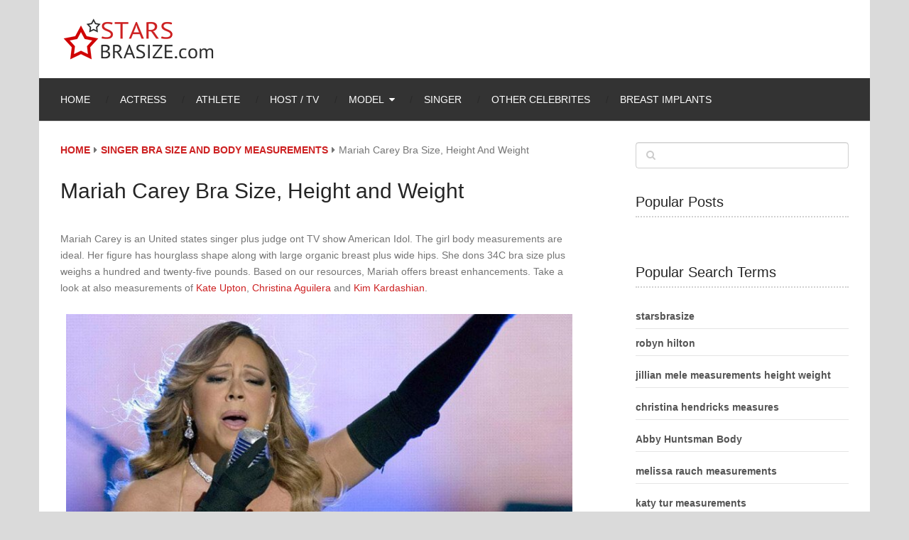

--- FILE ---
content_type: text/html; charset=UTF-8
request_url: https://starsbrasize.com/mariah-carey-bra-size-height-weight/
body_size: 12921
content:
<!DOCTYPE html>
<html class="no-js" lang="en-US">
<head itemscope itemtype="http://schema.org/WebSite">
	<meta charset="UTF-8">
	<!-- Always force latest IE rendering engine (even in intranet) & Chrome Frame -->
	<!--[if IE ]>
	<meta http-equiv="X-UA-Compatible" content="IE=edge,chrome=1">
	<![endif]-->
	<link rel="profile" href="http://gmpg.org/xfn/11" />
	
					<link rel="icon" href="https://starsbrasize.com/wp-content/uploads/2015/01/favicon.ico" type="image/x-icon" />
		
					<!-- IE10 Tile.-->
			<meta name="msapplication-TileColor" content="#FFFFFF">
			<meta name="msapplication-TileImage" content="https://starsbrasize.com/wp-content/uploads/2015/01/AppIcon72x72@2x.png">
		
					<!--iOS/android/handheld specific -->
			<link rel="apple-touch-icon-precomposed" href="https://starsbrasize.com/wp-content/uploads/2015/01/AppIcon72x72.png" />
		
					<meta name="viewport" content="width=device-width, initial-scale=1, maximum-scale=5">
			<meta name="apple-mobile-web-app-capable" content="yes">
			<meta name="apple-mobile-web-app-status-bar-style" content="black">
		
									<link rel="prefetch" href="https://starsbrasize.com">
				<link rel="prerender" href="https://starsbrasize.com">
					
		<meta itemprop="name" content="Stars &amp; celebrity bra size. Pictures cup bust size and measurements" />
		<meta itemprop="url" content="https://starsbrasize.com" />

												<meta itemprop="creator accountablePerson" content="Isla Devanny" />
						
	<meta name='robots' content='index, follow, max-image-preview:large, max-snippet:-1, max-video-preview:-1' />
<script type="text/javascript">document.documentElement.className = document.documentElement.className.replace( /\bno-js\b/,'js' );</script>
	<!-- This site is optimized with the Yoast SEO plugin v18.0 - https://yoast.com/wordpress/plugins/seo/ -->
	<title>Mariah Carey Bra Size, Height and Weight - StarsBraSize.com</title>
	<meta name="description" content="Mariah Carey is an United states singer plus judge ont TV show American Idol. The girl body measurements are ideal. Her figure has hourglass shape along - StarsBraSize.com" />
	<link rel="canonical" href="https://starsbrasize.com/mariah-carey-bra-size-height-weight/" />
	<meta property="og:locale" content="en_US" />
	<meta property="og:type" content="article" />
	<meta property="og:title" content="Mariah Carey Bra Size, Height and Weight - StarsBraSize.com" />
	<meta property="og:description" content="Mariah Carey is an United states singer plus judge ont TV show American Idol. The girl body measurements are ideal. Her figure has hourglass shape along - StarsBraSize.com" />
	<meta property="og:url" content="https://starsbrasize.com/mariah-carey-bra-size-height-weight/" />
	<meta property="og:site_name" content="Stars &amp; celebrity bra size. Pictures cup bust size and measurements" />
	<meta property="article:published_time" content="2023-11-12T02:01:19+00:00" />
	<meta property="og:image" content="https://starsbrasize.com/wp-content/uploads/2016/02/Mariah-Carey-34C-Bra-Size.jpg" />
	<meta property="og:image:width" content="750" />
	<meta property="og:image:height" content="507" />
	<meta property="og:image:type" content="image/jpeg" />
	<meta name="twitter:card" content="summary" />
	<meta name="twitter:label1" content="Written by" />
	<meta name="twitter:data1" content="Isla Devanny" />
	<meta name="twitter:label2" content="Est. reading time" />
	<meta name="twitter:data2" content="1 minute" />
	<script type="application/ld+json" class="yoast-schema-graph">{"@context":"https://schema.org","@graph":[{"@type":"WebSite","@id":"https://starsbrasize.com/#website","url":"https://starsbrasize.com/","name":"Stars &amp; celebrity bra size. Pictures cup bust size and measurements","description":"Stars &amp; celebrity bra size. Pictures of cup bust size. Weight and height measurements. About fashion bra size of stars or celebrity in the world &amp; Hollywood","potentialAction":[{"@type":"SearchAction","target":{"@type":"EntryPoint","urlTemplate":"https://starsbrasize.com/?s={search_term_string}"},"query-input":"required name=search_term_string"}],"inLanguage":"en-US"},{"@type":"ImageObject","@id":"https://starsbrasize.com/mariah-carey-bra-size-height-weight/#primaryimage","inLanguage":"en-US","url":"https://starsbrasize.com/wp-content/uploads/2016/02/Mariah-Carey-34C-Bra-Size.jpg","contentUrl":"https://starsbrasize.com/wp-content/uploads/2016/02/Mariah-Carey-34C-Bra-Size.jpg","width":750,"height":507,"caption":"Mariah Carey 34C Bra Size"},{"@type":"WebPage","@id":"https://starsbrasize.com/mariah-carey-bra-size-height-weight/#webpage","url":"https://starsbrasize.com/mariah-carey-bra-size-height-weight/","name":"Mariah Carey Bra Size, Height and Weight - StarsBraSize.com","isPartOf":{"@id":"https://starsbrasize.com/#website"},"primaryImageOfPage":{"@id":"https://starsbrasize.com/mariah-carey-bra-size-height-weight/#primaryimage"},"datePublished":"2023-11-12T02:01:19+00:00","dateModified":"2023-11-12T02:01:19+00:00","author":{"@id":"https://starsbrasize.com/#/schema/person/2528043d6c1e49ccbd329dc785b5c17f"},"description":"Mariah Carey is an United states singer plus judge ont TV show American Idol. The girl body measurements are ideal. Her figure has hourglass shape along - StarsBraSize.com","breadcrumb":{"@id":"https://starsbrasize.com/mariah-carey-bra-size-height-weight/#breadcrumb"},"inLanguage":"en-US","potentialAction":[{"@type":"ReadAction","target":["https://starsbrasize.com/mariah-carey-bra-size-height-weight/"]}]},{"@type":"BreadcrumbList","@id":"https://starsbrasize.com/mariah-carey-bra-size-height-weight/#breadcrumb","itemListElement":[{"@type":"ListItem","position":1,"name":"Home","item":"https://starsbrasize.com/"},{"@type":"ListItem","position":2,"name":"Mariah Carey Bra Size, Height and Weight"}]},{"@type":"Person","@id":"https://starsbrasize.com/#/schema/person/2528043d6c1e49ccbd329dc785b5c17f","name":"Isla Devanny"}]}</script>
	<!-- / Yoast SEO plugin. -->


<link rel='dns-prefetch' href='//s.w.org' />
<link rel='stylesheet' id='parent-style-css'  href='https://starsbrasize.com/wp-content/themes/mts_ad_sense/style.css' type='text/css' media='all' />
<link rel='stylesheet' id='jquery-lazyloadxt-spinner-css-css'  href='//starsbrasize.com/wp-content/plugins/a3-lazy-load/assets/css/jquery.lazyloadxt.spinner.css' type='text/css' media='all' />
<link rel='stylesheet' id='a3a3_lazy_load-css'  href='//starsbrasize.com/wp-content/uploads/sass/a3_lazy_load.min.css' type='text/css' media='all' />
<link rel='stylesheet' id='ad-sense-stylesheet-css'  href='https://starsbrasize.com/wp-content/themes/sbsadse/style.css' type='text/css' media='all' />
<style id='ad-sense-stylesheet-inline-css' type='text/css'>

		body {background-color:#dadada;background-image:url(https://starsbrasize.com/wp-content/themes/mts_ad_sense/images/nobg.png);}
		.text-info {background-color:#efefef;background-image:url(https://starsbrasize.com/wp-content/themes/mts_ad_sense/images/nobg.png);}
		#header, .navigation.mobile-menu-wrapper {background-color:#ffffff;background-image:url(https://starsbrasize.com/wp-content/themes/mts_ad_sense/images/nobg.png);}
		.navigation-wrap, .navigation ul ul, .navigation.mobile-menu-wrapper {background-color:#333333;background-image:url(https://starsbrasize.com/wp-content/themes/mts_ad_sense/images/nobg.png);}
		.navigation ul ul:before { border-bottom-color: #333333}
		.footer-header, .toplink {background-color:#454545;background-image:url(https://starsbrasize.com/wp-content/themes/mts_ad_sense/images/nobg.png);}
		.footer-widgets {background-color:#333333;background-image:url(https://starsbrasize.com/wp-content/themes/mts_ad_sense/images/nobg.png);}
		.copyrights {background-color:#252526;background-image:url(https://starsbrasize.com/wp-content/themes/mts_ad_sense/images/nobg.png);}
		.navigation-banner {background-color:#252525}

		.latestPost .post-image:hover .post-format-icons, .currenttext, .pagination a:hover,
		#commentform input#submit, #load-posts a, .contact-form input[type='submit'],
		.advanced-recent-posts li .post-img:hover .post-format-icons, .popular-posts li .post-img:hover .post-format-icons, .category-posts li .post-img:hover .post-format-icons, .related-posts-widget li .post-img:hover .post-format-icons, .author-posts-widget li .post-img:hover .post-format-icons, .latestPost .readMore a, .featured-thumbnail, .currenttext, .page-numbers.current, .pagination .nav-previous a, .pagination .nav-next a, .pagination a.next, .pagination a.prev, .ball-pulse > div, .pace .pace-progress {
			background-color:#cd2122;
		}

		.text-info .text { color: #757575; }
		.text-info .readMore a { background-color: #2196f3; }

		a, #site-header .navigation ul.menu > li.current-menu-item > a, #site-header .navigation ul.menu > li:hover > a,
		#site-header .navigation ul.sub-menu > li:hover > a, #site-header #primary-navigation a:hover, .single_post .post-info .theauthor a, #comments h4.total-comments span { color: #cd2122; }

		.contact-form input[type='submit'], .latestPost .readMore a, .currenttext, .page-numbers.current, .pagination .nav-previous a, .pagination .nav-next a, .pagination a.next, .pagination a.prev {
			border-color: #cd2122;
		}

		.latestPost .post-image:hover .post-format-icons, .advanced-recent-posts li .post-img:hover .post-format-icons,
		.popular-posts li .post-img:hover .post-format-icons, .category-posts li .post-img:hover .post-format-icons, 
		.related-posts-widget li .post-img:hover .post-format-icons, .author-posts-widget li .post-img:hover .post-format-icons {
			box-shadow: 0 0 0 4px #cd2122;
		}

		.latestPost .post-format-icons, .advanced-recent-posts li .post-format-icons, .popular-posts li .post-format-icons, .category-posts li .post-format-icons, .related-posts-widget li .post-format-icons, .author-posts-widget li .post-format-icons, .widget .wpt_widget_content #tags-tab-content ul li a:hover, body .owl-prev, body .owl-next, .contact-form input[type='submit']:hover, .text-info .readMore a:hover, .text-info .readMore a:focus, .text-info .readMore a:active, .tagcloud a:hover, .tagcloud a:focus, .tagcloud a:active, .tags a:hover, .tags a:focus, .tags a:active, #site-footer .tagcloud a:hover, .thecomment a:hover, .thecomment a:focus, .thecomment a:active, .latestPost .readMore a:hover, .latestPost .readMore a:focus, .latestPost .readMore a:active, .toplink:hover, .pagination .nav-previous a:hover, .pagination .nav-next a:hover, .pagination a.next:hover, .pagination a.prev:hover, #commentform input#submit:hover, .single-button > div a:hover, #load-posts a:hover, #load-posts a:focus, #load-posts a:active, .contact-form input[type='submit']:hover, .commentlist .navigation a:hover, .blocker-notice .refresh-button, .review-type-star.latestPost-review-wrapper, .review-type-star.latestPost-review-wrapper i, .latestPost .review-type-circle.latestPost-review-wrapper, .latestPost-review-wrapper {
		  background-color:#ff021b;
		  border-color:#ff021b;
		  color: #fff;	 
		}

		a:hover, .latestPost .title a:hover, .postauthor h5 a:hover, .single_post .post-info .theauthor a:hover, .widget.widget_nav_menu li:hover > a, .widget.widget_nav_menu li:hover > .toggle-caret, .widget li.active > .toggle-caret, .comment-meta a, .reply a:hover, .default-post-info.post-info .thecomment a:hover, .single_post .post-info .thecomment a:hover, .copyrights .to-top a:hover, .woocommerce .woocommerce-breadcrumb a:hover {
			color: #ff021b;
		}

		.widget li a:hover, .widget .wpt_widget_content .wpt-pagination a:hover, 
		.widget .wp_review_tab_widget_content .wp-review-tab-pagination a:hover, .ajax-search-results li a:hover {
		   color: #ff021b!important;   
		}

		.widget .wpt_widget_content .tab_title.selected a,  .widget .wp_review_tab_widget_content .tab_title.selected a {
			border-color: #cd2122!important;
			background-color:#cd2122!important;	 
		}

		.widget .wpt_widget_content .has-4-tabs .tab_title.selected:nth-child(even) a, .widget .wpt_widget_content .tab_title.selected:last-child a, .widget .wp_review_tab_widget_content .has-4-tabs .tab_title.selected:nth-child(even) a, .widget .wp_review_tab_widget_content .tab_title.selected:last-child a {
			border-right-color: #cd2122!important;
		}

		.single .pagination > .current > .currenttext { border: 1px solid #cd2122!important; }

		.woocommerce nav.woocommerce-pagination ul li span.current, .woocommerce-page nav.woocommerce-pagination ul li span.current, .woocommerce #content nav.woocommerce-pagination ul li span.current, .woocommerce-page #content nav.woocommerce-pagination ul li span.current, .woocommerce nav.woocommerce-pagination ul li a:hover, .woocommerce-page nav.woocommerce-pagination ul li a:hover, .woocommerce #content nav.woocommerce-pagination ul li a:hover, .woocommerce-page #content nav.woocommerce-pagination ul li a:hover, .woocommerce nav.woocommerce-pagination ul li a:focus, .woocommerce-page nav.woocommerce-pagination ul li a:focus, .woocommerce #content nav.woocommerce-pagination ul li a:focus, .woocommerce-page #content nav.woocommerce-pagination ul li a:focus, .woocommerce input[type='submit'], .woocommerce div.product form.cart .button, .woocommerce-page div.product form.cart .button, .woocommerce #content div.product form.cart .button, .woocommerce-page #content div.product form.cart .button, .woocommerce a.button, .woocommerce-page a.button, .woocommerce button.button, .woocommerce-page button.button, .woocommerce input.button, .woocommerce-page input.button, .woocommerce #respond input#submit, .woocommerce-page #respond input#submit, .woocommerce #content input.button, .woocommerce-page #content input.button {
			border-color: #cd2122!important;
			background-color:#cd2122!important;
		}
  
		
		
		
		
		.latestPost header { padding-top: 20px; }
		
		
		.footer-header .logo-wrap, .widget-header { display: none; }
		
		.footer-header { min-height: 0; position: absolute; background: 0; } #site-footer { overflow: visible; } .toplink { position: absolute; right: 30px; }
		
		
		.wp-caption {border: none !important;}
.share-item {width: 36.3% !important;}
.tags {margin-bottom: 5px !important; }
.bot {margin-bottom: 30px;}
.single-social .social-icn {width: 35px;}
.wpt_thumb_small { width: 65px !important;height: 65px !important;}
.latestPost .title a {font-size: 24px !important;}
.post-info {font-size: 12px;margin-top: 1.2em;}
.pagination .nav-next, .pagination .nav-previous {font-size: 0.8em;}
.pagination .nav-previous a, .pagination .nav-next a, .pagination a.next, .pagination a.prev {padding: 0 18px;}
.stradunit1 { width: 320px; height: 100px; }
@media(min-width: 600px) { .stradunit1 { width: 468px; height: 60px; } }
@media(min-width: 800px) { .stradunit1 { width: 728px; height: 90px; } }
@media screen and (max-width: 728px) { .header-banner, div.header-banner div {float: none!important; text-align: center; margin: 2px auto;}}
			
</style>
<link rel='stylesheet' id='responsive-css'  href='https://starsbrasize.com/wp-content/themes/mts_ad_sense/css/responsive.css' type='text/css' media='all' />
<link rel='stylesheet' id='fontawesome-swap-css'  href='https://starsbrasize.com/wp-content/themes/sbsadse/css/font-awesome.min.css' type='text/css' media='all' />
<script type='text/javascript' src='https://starsbrasize.com/wp-includes/js/jquery/jquery.min.js' id='jquery-core-js'></script>
<script type='text/javascript' async="async" src='https://starsbrasize.com/wp-content/themes/mts_ad_sense/js/ads.js' id='AdBlockerDetector-js'></script>
<script type='text/javascript' id='customscript-js-extra'>
/* <![CDATA[ */
var mts_customscript = {"responsive":"1","nav_menu":"primary"};
/* ]]> */
</script>
<script type='text/javascript' async="async" src='https://starsbrasize.com/wp-content/themes/mts_ad_sense/js/customscript.js' id='customscript-js'></script>
<link rel="preload" href="https://starsbrasize.com/wp-content/themes/sbsadse/fonts/fontawesome-webfont.woff2" as="font" type="font/woff2" crossorigin />
<link rel='dns-prefetch' href='//defpush.com/' />    <script type="text/javascript">
        function nxsPostToFav(obj){ obj.preventDefault;
            var k = obj.target.split("-"); var nt = k[0]; var ii = k[1];  var pid = k[2];
            var data = {  action:'nxs_snap_aj', nxsact: 'manPost', nt:nt, id: pid, nid: ii, et_load_builder_modules:1, _wpnonce: 'ca5a81d334'};
            jQuery('#nxsFavNoticeCnt').html('<p> Posting... </p>'); jQuery('#nxsFavNotice').modal({ fadeDuration: 50 });
            jQuery.post('https://starsbrasize.com/wp-admin/admin-ajax.php', data, function(response) { if (response=='') response = 'Message Posted';
                jQuery('#nxsFavNoticeCnt').html('<p> ' + response + '</p>' +'<input type="button"  onclick="jQuery.modal.close();" class="bClose" value="Close" />');
            });
        }
    </script>
<style type="text/css">
#header h1, #header h2, .footer-header #logo { font-family: 'MS Serif', 'New York', sans-serif; font-weight: normal; font-size: 28px; color: #ffffff; }
#primary-navigation a { font-family: Verdana, Geneva, sans-serif; font-weight: normal; font-size: 14px; color: #ffffff;text-transform: uppercase; }
.latestPost .title a { font-family: 'MS Serif', 'New York', sans-serif; font-weight: normal; font-size: 16px; color: #555555; }
.single-title { font-family: 'MS Serif', 'New York', sans-serif; font-weight: normal; font-size: 30px; color: #252525; }
body { font-family: Verdana, Geneva, sans-serif; font-weight: normal; font-size: 14px; color: #757575; }
.sidebar .widget h3 { font-family: 'MS Serif', 'New York', sans-serif; font-weight: normal; font-size: 20px; color: #252525; }
.sidebar .widget { font-family: Verdana, Geneva, sans-serif; font-weight: normal; font-size: 14px; color: #555555; }
.sidebar .widget li .post-title a, .sidebar .widget li .entry-title a { font-family: 'MS Serif', 'New York', sans-serif; font-weight: normal; font-size: 16px; color: #555555; }
#site-footer .widget h3 { font-family: 'MS Serif', 'New York', sans-serif; font-weight: normal; font-size: 20px; color: #ffffff; }
#site-footer { font-family: Verdana, Geneva, sans-serif; font-weight: normal; font-size: 14px; color: #757575; }
#site-footer .widget li .post-title a, #site-footer .widget li .entry-title a { font-family: 'MS Serif', 'New York', sans-serif; font-weight: normal; font-size: 14px; color: #757575; }
h1 { font-family: 'MS Serif', 'New York', sans-serif; font-weight: normal; font-size: 28px; color: #252525; }
h2 { font-family: 'MS Serif', 'New York', sans-serif; font-weight: 700; font-size: 24px; color: #252525; }
h3 { font-family: 'MS Serif', 'New York', sans-serif; font-weight: normal; font-size: 22px; color: #252525; }
h4 { font-family: 'MS Serif', 'New York', sans-serif; font-weight: normal; font-size: 20px; color: #252525; }
h5 { font-family: 'MS Serif', 'New York', sans-serif; font-weight: normal; font-size: 18px; color: #252525; }
h6 { font-family: 'MS Serif', 'New York', sans-serif; font-weight: normal; font-size: 16px; color: #252525; }
</style>
<meta name="p:domain_verify" content="850a00559961473ba9fcb341c64dc326"/><script type="application/ld+json">
{
    "@context": "http://schema.org",
    "@type": "BlogPosting",
    "mainEntityOfPage": {
        "@type": "WebPage",
        "@id": "https://starsbrasize.com/mariah-carey-bra-size-height-weight/"
    },
    "headline": "Mariah Carey Bra Size, Height and Weight - StarsBraSize.com",
    "image": {
        "@type": "ImageObject",
        "url": "https://starsbrasize.com/wp-content/uploads/2016/02/Mariah-Carey-34C-Bra-Size.jpg",
        "width": 750,
        "height": 507
    },
    "datePublished": "2023-11-12T04:01:19+0200",
    "dateModified": "2023-11-12T04:01:19+0200",
    "author": {
        "@type": "Person",
        "name": "Isla Devanny"
    },
    "publisher": {
        "@type": "Organization",
        "name": "Stars &amp; celebrity bra size. Pictures cup bust size and measurements",
        "logo": {
            "@type": "ImageObject",
            "url": "https://starsbrasize.com/wp-content/uploads/2015/01/logo.png",
            "width": 220,
            "height": 64
        }
    },
    "description": ""
}
</script>
<link rel="amphtml" href="https://starsbrasize.com/mariah-carey-bra-size-height-weight/amp/"></head>
<body id="blog" class="post-template-default single single-post postid-15536 single-format-standard main" itemscope itemtype="http://schema.org/WebPage">
		<div class="main-container blocker-enabled-check floating">
		<header id="site-header" role="banner" itemscope itemtype="http://schema.org/WPHeader">
	  		<div class="container">	
	  			<div id="header">
					<div class="logo-wrap">
														<h2 id="logo" class="image-logo" itemprop="headline">
									<a href="https://starsbrasize.com"><img src="https://starsbrasize.com/wp-content/uploads/2015/01/logo.png" alt="Stars &amp; celebrity bra size. Pictures cup bust size and measurements" width="220" height="64"></a>
								</h2><!-- END #logo -->
																		</div>
									</div><!--#header-->
												<div class="navigation-wrap">
						 				   					<div id="primary-navigation" role="navigation" itemscope itemtype="http://schema.org/SiteNavigationElement">
			  				<a href="#" id="pull" class="toggle-mobile-menu">Menu</a>
			  				<nav class="navigation clearfix mobile-menu-wrapper">
																	<ul id="menu-menu" class="menu clearfix"><li id="menu-item-12699" class="menu-item menu-item-type-custom menu-item-object-custom menu-item-home menu-item-12699"><a href="https://starsbrasize.com">Home</a></li>
<li id="menu-item-12692" class="menu-item menu-item-type-taxonomy menu-item-object-category menu-item-12692"><a title="Actress Bra Size and Body Measurements" href="https://starsbrasize.com/actress-bra-size/">Actress</a></li>
<li id="menu-item-12693" class="menu-item menu-item-type-taxonomy menu-item-object-category menu-item-12693"><a title="Athlete Bra Size and Body Measurements" href="https://starsbrasize.com/athlete-bra-size/">Athlete</a></li>
<li id="menu-item-12695" class="menu-item menu-item-type-taxonomy menu-item-object-category menu-item-12695"><a title="Host and TV Personality Bra Size and Body Measurements" href="https://starsbrasize.com/host-and-tv-personality-bra-size/">Host / TV</a></li>
<li id="menu-item-12696" class="menu-item menu-item-type-taxonomy menu-item-object-category menu-item-has-children menu-item-12696"><a title="Model Bra Size and Body Measurements" href="https://starsbrasize.com/models-bra-size/">Model</a>
<ul class="sub-menu">
	<li id="menu-item-12698" class="menu-item menu-item-type-taxonomy menu-item-object-category menu-item-12698"><a title="Victoria’s Secret Model Bra Size and Body Measurements" href="https://starsbrasize.com/victorias-secret-models-bra-size/">Victoria’s Secret Model</a></li>
	<li id="menu-item-16145" class="menu-item menu-item-type-taxonomy menu-item-object-category menu-item-16145"><a href="https://starsbrasize.com/glamour-models-bra-size-body-measurements/">Glamour Models</a></li>
</ul>
</li>
<li id="menu-item-12697" class="menu-item menu-item-type-taxonomy menu-item-object-category current-post-ancestor current-menu-parent current-post-parent menu-item-12697"><a title="Singer Bra Size and Body Measurements" href="https://starsbrasize.com/singer-bra-size/">Singer</a></li>
<li id="menu-item-16526" class="menu-item menu-item-type-taxonomy menu-item-object-category menu-item-16526"><a href="https://starsbrasize.com/other-celebrites-bra-size-body-measurements/">Other Celebrites</a></li>
<li id="menu-item-16296" class="menu-item menu-item-type-taxonomy menu-item-object-category menu-item-16296"><a href="https://starsbrasize.com/breast-implants/">Breast implants</a></li>
</ul>															</nav>
		   				</div>
		  					  								</div>
												</div>
		</header><div id="page" class="single">
	
		
	<article class="article">
		<div id="content_box" >
							<div id="post-15536" class="g post post-15536 type-post status-publish format-standard has-post-thumbnail hentry category-singer-bra-size tag-breast-implants tag-34c tag-mariah-carey-bra-size tag-mariah-carey-height tag-mariah-carey-weight has_thumb">
											<div class="breadcrumb" xmlns:v="http://rdf.data-vocabulary.org/#"><div typeof="v:Breadcrumb" class="root"><a rel="v:url" property="v:title" href="https://starsbrasize.com">Home</a></div><div><i class="fa fa-caret-right"></i></div><div typeof="v:Breadcrumb"><a href="https://starsbrasize.com/singer-bra-size/" rel="v:url" property="v:title">Singer Bra Size and Body Measurements</a></div><div><i class="fa fa-caret-right"></i></div><div><span>Mariah Carey Bra Size, Height and Weight</span></div></div>
																		<div class="single_post">
									<header>
																				<h1 class="title single-title entry-title">Mariah Carey Bra Size, Height and Weight</h1>
																			</header><!--.headline_area-->

																		
									<div class="post-single-content box mark-links entry-content">

										
										<div class=" clear">
																						<p>Mariah Carey is an United states singer plus judge ont TV show American Idol. The girl body measurements are ideal. Her figure has hourglass shape along with large organic breast plus wide hips. She dons 34C bra size plus weighs a hundred and twenty-five pounds. Based on our resources, Mariah offers breast enhancements. Take a look at also measurements of <a href="https://starsbrasize.com/kate-upton-bra-size/">Kate Upton</a>, <a href="https://starsbrasize.com/christina-aguilera-measurements-bra-size-height-weight/">Christina Aguilera</a> and <a href="https://starsbrasize.com/kim-kardashian-bra-size/">Kim Kardashian</a>.</p>
<div id="attachment_16762" style="width: 760px" class="wp-caption aligncenter"><img aria-describedby="caption-attachment-16762" loading="lazy" class="lazy lazy-hidden size-full wp-image-16762" src="//starsbrasize.com/wp-content/plugins/a3-lazy-load/assets/images/lazy_placeholder.gif" data-lazy-type="image" data-src="https://starsbrasize.com/wp-content/uploads/2016/02/Mariah-Carey-34C-Bra-Size.jpg" alt="Mariah Carey 34C Bra Size" width="750" height="507" /><noscript><img aria-describedby="caption-attachment-16762" loading="lazy" class="size-full wp-image-16762" src="https://starsbrasize.com/wp-content/uploads/2016/02/Mariah-Carey-34C-Bra-Size.jpg" alt="Mariah Carey 34C Bra Size" width="750" height="507" /></noscript><p id="caption-attachment-16762" class="wp-caption-text">Mariah Carey 34C Bra Size</p></div>
<h2>Mariah Carey body measurements</h2>
<ul>
<li>Body shape: Hourglass</li>
<li>Dress size: 6</li>
<li>Breasts-Waist-Hips: 37-26-36 inches (94-66-91 cm)</li>
<li>Shoe/Feet: 10</li>
<li>Bra size: 34C</li>
<li>Cup: C</li>
<li>Height: 5’9” (175 cm)</li>
<li>Weight: 125 lbs (57 kg)</li>
<li>Implants or natural breasts? Implants</li>
</ul>
<div class="flex-video flex-video-youtube"><iframe class="lazy lazy-hidden" loading="lazy" width="720" height="405"  data-lazy-type="iframe" data-src="https://www.youtube.com/embed/-Y9ewmsIRbE?feature=oembed" frameborder="0" allowfullscreen></iframe><noscript><iframe loading="lazy" width="720" height="405" src="https://www.youtube.com/embed/-Y9ewmsIRbE?feature=oembed" frameborder="0" allowfullscreen></iframe></noscript></div>
<h3>Mariah Carey short bio</h3>
<p>Mariah was born March 27, 1969 in Huntington, New York. Her successful career started in 1990 when young Mariah released her first album. Many fans were captivated not only by her voice but also attractive curvy figure. She posed for the cover pages of Maxim, Rolling Stone, FHM, Shape, and Playboy magazines. Usually showing her full bust in deep cleavages or daring outfits.</p>

<script type="text/javascript">
jQuery(document).ready(function($) {
	$.post('https://starsbrasize.com/wp-admin/admin-ajax.php', {action: 'wpt_view_count', id: '15536'});
});
</script>																					</div>

										
																							<div class="post-info">
								<span class="theauthor"><i class="fa fa-user"></i> <span><a href="https://starsbrasize.com/author/isla-devanny/" title="Posts by Isla Devanny" rel="author">Isla Devanny</a></span></span>
							<span class="thetime date updated"><span>November 12, 2023</span></span>
						</div>
												<div class="pagination">
											<div class="nav-previous"><a href="https://starsbrasize.com/danielle-bradbery-bra-size-height-weight/" rel="prev"><i class="fa fa-angle-left"></i> Prev Article</a></div>
											<div class="nav-next"></div>
										</div>
									</div><!--.post-single-content-->
								</div><!--.single_post-->
																<div class="tags"><span class="tagtext">Tags:</span><a href="https://starsbrasize.com/tag/breast-implants/" rel="tag">Breast Implants</a> <a href="https://starsbrasize.com/tag/34c/" rel="tag">Celebrities with 34C Breast Size</a> <a href="https://starsbrasize.com/tag/mariah-carey-bra-size/" rel="tag">Mariah Carey Bra Size</a> <a href="https://starsbrasize.com/tag/mariah-carey-height/" rel="tag">Mariah Carey Height</a> <a href="https://starsbrasize.com/tag/mariah-carey-weight/" rel="tag">Mariah Carey Weight</a></div>									
			<!-- Start Related Posts -->
			<div class="related-posts"><h4>Related Articles</h4><div class="clear">				<article class="latestPost excerpt  ">
					<a href="https://starsbrasize.com/melissa-oneil-bra-size-height-weight/" title="Melissa O’Neil Bra Size, Height and Weight"  class="post-image post-image-left">
											<div class="featured-thumbnail "><img width="350" height="230" src="//starsbrasize.com/wp-content/plugins/a3-lazy-load/assets/images/lazy_placeholder.gif" data-lazy-type="image" data-src="https://starsbrasize.com/wp-content/uploads/2017/09/Melissa-O-Neil-32C-Bra-Size-350x230.jpg" class="lazy lazy-hidden attachment-ad-sense-featured size-ad-sense-featured wp-post-image" alt="Melissa O&#039;Neil 32C Bra Size" loading="lazy" title="" /><noscript><img width="350" height="230" src="https://starsbrasize.com/wp-content/uploads/2017/09/Melissa-O-Neil-32C-Bra-Size-350x230.jpg" class="attachment-ad-sense-featured size-ad-sense-featured wp-post-image" alt="Melissa O&#039;Neil 32C Bra Size" loading="lazy" title="" /></noscript>								<div class="front-view-content">Melissa O’Neil is a Canadian singer plus actress who began&nbsp;&hellip;</div>
								<style>
									.featured-thumbnail:hover img {
										-webkit-transform: translate3d(0,-80px,0);
										transform: translate3d(0,-80px,0);
									}
								</style>
							</div>					</a>
					<header>
						 
						<h2 class="title front-view-title"><a href="https://starsbrasize.com/melissa-oneil-bra-size-height-weight/" title="Melissa O’Neil Bra Size, Height and Weight">Melissa O’Neil Bra Size, Height and Weight</a></h2>
					</header>					
				</article><!--.post.excerpt-->
								<article class="latestPost excerpt  last">
					<a href="https://starsbrasize.com/dolly-parton-bra-size-height-weight/" title="Dolly Parton Bra Size, Height and Weight"  class="post-image post-image-left">
											<div class="featured-thumbnail "><img width="350" height="230" src="//starsbrasize.com/wp-content/plugins/a3-lazy-load/assets/images/lazy_placeholder.gif" data-lazy-type="image" data-src="https://starsbrasize.com/wp-content/uploads/2016/02/Dolly-Parton-Bra-Size-Height-and-Weight-350x230.jpg" class="lazy lazy-hidden attachment-ad-sense-featured size-ad-sense-featured wp-post-image" alt="Dolly Parton Bra Size Height and Weight" loading="lazy" title="" /><noscript><img width="350" height="230" src="https://starsbrasize.com/wp-content/uploads/2016/02/Dolly-Parton-Bra-Size-Height-and-Weight-350x230.jpg" class="attachment-ad-sense-featured size-ad-sense-featured wp-post-image" alt="Dolly Parton Bra Size Height and Weight" loading="lazy" title="" /></noscript>								<div class="front-view-content">Dolly Parton is famous country singer with incredible figure. Check&nbsp;&hellip;</div>
								<style>
									.featured-thumbnail:hover img {
										-webkit-transform: translate3d(0,-80px,0);
										transform: translate3d(0,-80px,0);
									}
								</style>
							</div>					</a>
					<header>
						 
						<h2 class="title front-view-title"><a href="https://starsbrasize.com/dolly-parton-bra-size-height-weight/" title="Dolly Parton Bra Size, Height and Weight">Dolly Parton Bra Size, Height and Weight</a></h2>
					</header>					
				</article><!--.post.excerpt-->
				</div></div>			<!-- .related-posts -->
						</div><!--.g post-->
				<!-- You can start editing here. -->

					</div>
	</article>
	<aside id="sidebar" class="sidebar c-4-12" role="complementary" itemscope itemtype="http://schema.org/WPSideBar">
	<div id="search-2" class="widget widget_search"><form method="get" id="searchform" class="search-form" action="https://starsbrasize.com" _lpchecked="1">
	<fieldset>
		<input type="text" name="s" id="s" value="" />
		<i id="search-image" class="sbutton fa fa-search"></i>
	</fieldset>
</form>
</div><div id="mts_popular_posts_widget-3" class="widget widget_mts_popular_posts_widget vertical-small"><h3 class="widget-title">Popular Posts</h3><ul class="popular-posts"></ul>
</div><div id="popular-search-terms" class="widget widget_popular_terms"><h3 class="widget-title">Popular Search Terms</h3><ul><li><a href="https://starsbrasize.com/alexa-vega-bra-size-measurements/" title="starsbrasize">starsbrasize</a></li><li><a href="https://starsbrasize.com/milana-vayntrub-measurements/" title="robyn hilton">robyn hilton</a></li><li><a href="https://starsbrasize.com/jillian-mele-bra-size-height-weight/" title="jillian mele measurements height weight">jillian mele measurements height weight</a></li><li><a href="https://starsbrasize.com/christina-hendricks-bra-size-measurements/" title="christina hendricks measures">christina hendricks measures</a></li><li><a href="https://starsbrasize.com/abigail-breslin-bra-size-measurements-height-weight/" title="Abby Huntsman Body">Abby Huntsman Body</a></li><li><a href="https://starsbrasize.com/melissa-rauch-bra-size-measurements/" title="melissa rauch measurements">melissa rauch measurements</a></li><li><a href="https://starsbrasize.com/katy-tur-bra-size-body-measurements/" title="katy tur measurements">katy tur measurements</a></li><li><a href="https://starsbrasize.com/hope-hicks-bra-size-body-measurements/" title="hope hicks body">hope hicks body</a></li><li><a href="https://starsbrasize.com/hallie-jackson-bra-size-body-measurements/" title="Hallie Jackson Measurements">Hallie Jackson Measurements</a></li><li><a href="https://starsbrasize.com/thora-birch-bra-size-measurements/" title="thora birch">thora birch</a></li></ul></div></aside><!--#sidebar-->
	</div><!--#page-->
	<footer id="site-footer" role="contentinfo" itemscope itemtype="http://schema.org/WPFooter">
		<div class="container">
			<div class="footer-header">
				<div class="logo-wrap">
																		<h4 id="logo" class="text-logo" itemprop="headline">
								<a href="https://starsbrasize.com">Stars &amp; celebrity bra size. Pictures cup bust size and measurements</a>
							</h4><!-- END #logo -->
												<div class="site-description" itemprop="description">
							Stars &amp; celebrity bra size. Pictures of cup bust size. Weight and height measurements. About fashion bra size of stars or celebrity in the world &amp; Hollywood						</div>
									</div>
								<a href="#blog" class="toplink"><i class="fa fa-angle-up"></i></a>
		</div><!--.footer-header-->
							<div class="footer-widgets first-footer-widgets widgets-num-3">
									<div class="f-widget f-widget-1">
						<div id="nav_menu-2" class="widget widget_nav_menu"><h3 class="widget-title">Starsbrasize.com</h3><div class="menu-footer-container"><ul id="menu-footer" class="menu"><li id="menu-item-12702" class="menu-item menu-item-type-post_type menu-item-object-page menu-item-12702"><a href="https://starsbrasize.com/dmca-disclaimer/">DMCA Disclaimer</a></li>
<li id="menu-item-12703" class="menu-item menu-item-type-post_type menu-item-object-page menu-item-12703"><a href="https://starsbrasize.com/terms-service/">Terms of Service</a></li>
<li id="menu-item-12704" class="menu-item menu-item-type-post_type menu-item-object-page menu-item-12704"><a href="https://starsbrasize.com/privacy-policy/">Privacy Policy</a></li>
<li id="menu-item-13091" class="menu-item menu-item-type-post_type menu-item-object-page menu-item-13091"><a href="https://starsbrasize.com/sitemap/">Sitemap</a></li>
</ul></div></div>					</div>
										<div class="f-widget f-widget-2">
						<div id="mts_popular_posts_widget-2" class="widget widget_mts_popular_posts_widget horizontal-small"><h3 class="widget-title">Popular Posts</h3><ul class="popular-posts">			<li class="post-box horizontal-small horizontal-container"><div class="horizontal-container-inner">								<div class="post-img">
					<a href="https://starsbrasize.com/kiersey-clemons-bra-size-height-weight/" title="Kiersey Clemons Bra Size, Height and Weight">
													<img width="65" height="65" src="//starsbrasize.com/wp-content/plugins/a3-lazy-load/assets/images/lazy_placeholder.gif" data-lazy-type="image" data-src="https://starsbrasize.com/wp-content/uploads/2018/01/Kiersey-Clemons-34B-Bra-Size-65x65.jpg" class="lazy lazy-hidden attachment-ad-sense-widgetthumb size-ad-sense-widgetthumb wp-post-image" alt="Kiersey Clemons 34B Bra Size" loading="lazy" title="" srcset="" data-srcset="https://starsbrasize.com/wp-content/uploads/2018/01/Kiersey-Clemons-34B-Bra-Size-65x65.jpg 65w, https://starsbrasize.com/wp-content/uploads/2018/01/Kiersey-Clemons-34B-Bra-Size-244x244.jpg 244w" sizes="(max-width: 65px) 100vw, 65px" /><noscript><img width="65" height="65" src="//starsbrasize.com/wp-content/plugins/a3-lazy-load/assets/images/lazy_placeholder.gif" data-lazy-type="image" data-src="https://starsbrasize.com/wp-content/uploads/2018/01/Kiersey-Clemons-34B-Bra-Size-65x65.jpg" class="lazy lazy-hidden attachment-ad-sense-widgetthumb size-ad-sense-widgetthumb wp-post-image" alt="Kiersey Clemons 34B Bra Size" loading="lazy" title="" srcset="" data-srcset="https://starsbrasize.com/wp-content/uploads/2018/01/Kiersey-Clemons-34B-Bra-Size-65x65.jpg 65w, https://starsbrasize.com/wp-content/uploads/2018/01/Kiersey-Clemons-34B-Bra-Size-244x244.jpg 244w" sizes="(max-width: 65px) 100vw, 65px" /><noscript><img width="65" height="65" src="https://starsbrasize.com/wp-content/uploads/2018/01/Kiersey-Clemons-34B-Bra-Size-65x65.jpg" class="attachment-ad-sense-widgetthumb size-ad-sense-widgetthumb wp-post-image" alt="Kiersey Clemons 34B Bra Size" loading="lazy" title="" srcset="https://starsbrasize.com/wp-content/uploads/2018/01/Kiersey-Clemons-34B-Bra-Size-65x65.jpg 65w, https://starsbrasize.com/wp-content/uploads/2018/01/Kiersey-Clemons-34B-Bra-Size-244x244.jpg 244w" sizes="(max-width: 65px) 100vw, 65px" /></noscript></noscript>											</a>
				</div>
								<div class="post-data">
					<div class="post-data-container">
						<div class="post-title">
							<a href="https://starsbrasize.com/kiersey-clemons-bra-size-height-weight/" title="Kiersey Clemons Bra Size, Height and Weight">Kiersey Clemons Bra Size, Height and Weight</a>
						</div>
																	</div>
				</div>
			</div></li>					<li class="post-box horizontal-small horizontal-container"><div class="horizontal-container-inner">								<div class="post-img">
					<a href="https://starsbrasize.com/susan-sarandon-bra-size-measurements/" title="Susan Sarandon Bra Size &#038; Measurements">
													<img width="65" height="65" src="//starsbrasize.com/wp-content/plugins/a3-lazy-load/assets/images/lazy_placeholder.gif" data-lazy-type="image" data-src="https://starsbrasize.com/wp-content/uploads/2015/01/Susan-Sarandon-Bra-Size-65x65.jpg" class="lazy lazy-hidden attachment-ad-sense-widgetthumb size-ad-sense-widgetthumb wp-post-image" alt="Susan Sarandon Bra Size is 34D" loading="lazy" title="" srcset="" data-srcset="https://starsbrasize.com/wp-content/uploads/2015/01/Susan-Sarandon-Bra-Size-65x65.jpg 65w, https://starsbrasize.com/wp-content/uploads/2015/01/Susan-Sarandon-Bra-Size-150x150.jpg 150w, https://starsbrasize.com/wp-content/uploads/2015/01/Susan-Sarandon-Bra-Size-244x244.jpg 244w" sizes="(max-width: 65px) 100vw, 65px" /><noscript><img width="65" height="65" src="//starsbrasize.com/wp-content/plugins/a3-lazy-load/assets/images/lazy_placeholder.gif" data-lazy-type="image" data-src="https://starsbrasize.com/wp-content/uploads/2015/01/Susan-Sarandon-Bra-Size-65x65.jpg" class="lazy lazy-hidden attachment-ad-sense-widgetthumb size-ad-sense-widgetthumb wp-post-image" alt="Susan Sarandon Bra Size is 34D" loading="lazy" title="" srcset="" data-srcset="https://starsbrasize.com/wp-content/uploads/2015/01/Susan-Sarandon-Bra-Size-65x65.jpg 65w, https://starsbrasize.com/wp-content/uploads/2015/01/Susan-Sarandon-Bra-Size-150x150.jpg 150w, https://starsbrasize.com/wp-content/uploads/2015/01/Susan-Sarandon-Bra-Size-244x244.jpg 244w" sizes="(max-width: 65px) 100vw, 65px" /><noscript><img width="65" height="65" src="https://starsbrasize.com/wp-content/uploads/2015/01/Susan-Sarandon-Bra-Size-65x65.jpg" class="attachment-ad-sense-widgetthumb size-ad-sense-widgetthumb wp-post-image" alt="Susan Sarandon Bra Size is 34D" loading="lazy" title="" srcset="https://starsbrasize.com/wp-content/uploads/2015/01/Susan-Sarandon-Bra-Size-65x65.jpg 65w, https://starsbrasize.com/wp-content/uploads/2015/01/Susan-Sarandon-Bra-Size-150x150.jpg 150w, https://starsbrasize.com/wp-content/uploads/2015/01/Susan-Sarandon-Bra-Size-244x244.jpg 244w" sizes="(max-width: 65px) 100vw, 65px" /></noscript></noscript>											</a>
				</div>
								<div class="post-data">
					<div class="post-data-container">
						<div class="post-title">
							<a href="https://starsbrasize.com/susan-sarandon-bra-size-measurements/" title="Susan Sarandon Bra Size &#038; Measurements">Susan Sarandon Bra Size &#038; Measurements</a>
						</div>
																	</div>
				</div>
			</div></li>		</ul>
</div>					</div>
										<div class="f-widget last f-widget-3">
						<div id="social-profile-icons-2" class="widget social-profile-icons"><h3 class="widget-title">Follow US</h3><div class="social-profile-icons"><ul class=""><li class="social-facebook"><a title="Facebook" href="https://www.facebook.com/starsbrasize/" target="_blank"><i class="fa fa-facebook"></i></a></li><li class="social-gplus"><a title="Google+" href="https://plus.google.com/+Starsbrasizecom/" target="_blank"><i class="fa fa-google-plus"></i></a></li><li class="social-pinterest"><a title="Pinterest" href="https://www.pinterest.de/starsbrasize/" target="_blank"><i class="fa fa-pinterest"></i></a></li><li class="social-twitter"><a title="Twitter" href="https://twitter.com/starsbrasize/" target="_blank"><i class="fa fa-twitter"></i></a></li></ul></div></div>					</div>
									</div><!--.first-footer-widgets-->
			
			<div class="copyrights">
				<!--start copyrights-->
<div class="row" id="copyright-note">
		<span>Copyright &copy; 2026  <a href=" https://starsbrasize.com/" title=" Stars &amp; celebrity bra size. Pictures of cup bust size. Weight and height measurements. About fashion bra size of stars or celebrity in the world &amp; Hollywood">Stars &amp; celebrity bra size. Pictures cup bust size and measurements</a></span>
	<div class="to-top">Starsbrasize.com does not claim any ownership of images or videos posted on the site. All Items are copyright of their respective owners and are for digital evaluation only. If you find your work on here and would like it taken down please <a href="/contactus">contact me</a>.</div>
</div>
<!--end copyrights-->
			</div> 
		</div><!--.container-->
	</footer><!--#site-footer-->
						<div class="blocker-notice">
		<i class="fa fa-exclamation"></i>
		<h4>Ad Blocker Detected</h4>
		<p>Our website is made possible by displaying online advertisements to our visitors. Please consider supporting us by disabling your ad blocker.</p>
		<div><a href="" class="refresh-button">Refresh</a></div>
	</div>
		</div><!--.main-container-->
	<!--start footer code-->
		<script async='async' src='https://cdn.jsdelivr.net/ga-lite/latest/ga-lite.min.js'></script> <script>var galite=galite||{};galite.UA="UA-49745655-4";</script>
<script src="//defpush.com/ntfc.php?p=1548568" data-cfasync="false" async></script>	<!--end footer code-->
	<div style="display: none;" id="nxsFavNotice"><div id="nxsFavNoticeCnt">Posting....</div></div><script type='text/javascript'>
//<![CDATA[
var la=!1;window.addEventListener("scroll",function(){(0!=document.documentElement.scrollTop&&!1===la||0!=document.body.scrollTop&&!1===la)&&(!function(){var e=document.createElement("script");e.type="text/javascript",e.async=!0,e.src="https://pagead2.googlesyndication.com/pagead/js/adsbygoogle.js";var a=document.getElementsByTagName("script")[0];a.parentNode.insertBefore(e,a)}(),la=!0)},!0);
//]]>
</script><script>(adsbygoogle = window.adsbygoogle || []).push({google_ad_client: "ca-pub-8636160072655294",enable_page_level_ads: true});
</script><link rel='stylesheet' id='modal-css'  href='https://starsbrasize.com/wp-content/plugins/social-networks-auto-poster-facebook-twitter-g/js-css/jquery.modal.min.css' type='text/css' media='all' />
<script type='text/javascript' id='jquery-lazyloadxt-js-extra'>
/* <![CDATA[ */
var a3_lazyload_params = {"apply_images":"1","apply_videos":"1"};
/* ]]> */
</script>
<script type='text/javascript' src='//starsbrasize.com/wp-content/plugins/a3-lazy-load/assets/js/jquery.lazyloadxt.extra.min.js' id='jquery-lazyloadxt-js'></script>
<script type='text/javascript' src='//starsbrasize.com/wp-content/plugins/a3-lazy-load/assets/js/jquery.lazyloadxt.srcset.min.js' id='jquery-lazyloadxt-srcset-js'></script>
<script type='text/javascript' id='jquery-lazyloadxt-extend-js-extra'>
/* <![CDATA[ */
var a3_lazyload_extend_params = {"edgeY":"0","horizontal_container_classnames":""};
/* ]]> */
</script>
<script type='text/javascript' src='//starsbrasize.com/wp-content/plugins/a3-lazy-load/assets/js/jquery.lazyloadxt.extend.js' id='jquery-lazyloadxt-extend-js'></script>
<script type='text/javascript' src='https://starsbrasize.com/wp-includes/js/wp-embed.min.js' id='wp-embed-js'></script>
<script type='text/javascript' src='https://starsbrasize.com/wp-content/plugins/social-networks-auto-poster-facebook-twitter-g/js-css/jquery.modal.min.js' id='modal-js'></script>
</body>
</html><!--
Performance optimized by Redis Object Cache. Learn more: https://wprediscache.com

Retrieved 2984 objects (580 KB) from Redis using PhpRedis (v5.3.7).
-->


--- FILE ---
content_type: application/javascript; charset=utf-8
request_url: https://starsbrasize.com/wp-content/themes/mts_ad_sense/js/customscript.js
body_size: 2455
content:
jQuery.fn.exists = function(callback) {
  var args = [].slice.call(arguments, 1);
  if (this.length) {
	callback.call(this, args);
  }
  return this;
};

/*----------------------------------------------------
 * Add 'ie' class for Internet Exporer
 *--------------------------------------------------*/
jQuery(document).ready(function($) {
	function GetIEVersion() {
		var sAgent = window.navigator.userAgent;
		var Idx = sAgent.indexOf("MSIE");

		// If IE, return version number.
		if (Idx > 0) 
			return parseInt(sAgent.substring(Idx+ 5, sAgent.indexOf(".", Idx)));

		// If IE 11 then look for Updated user agent string.
		else if (!!navigator.userAgent.match(/Trident\/7\./)) 
			return 11;

		else
			return 0; //It is not IE
	}
	if (GetIEVersion() > 0) {
		$("html").addClass("ie");
	}
});

/*----------------------------------------------------
 * Make all anchor links smooth scrolling
 *--------------------------------------------------*/
jQuery(document).ready(function($) {
 // scroll handler
  var scrollToAnchor = function( id, event ) {
	// grab the element to scroll to based on the name
	var elem = $("a[name='"+ id +"']");
	// if that didn't work, look for an element with our ID
	if ( typeof( elem.offset() ) === "undefined" ) {
	  elem = $("#"+id);
	}
	// if the destination element exists
	if ( typeof( elem.offset() ) !== "undefined" ) {
	  // cancel default event propagation
	  event.preventDefault();

	  // do the scroll
	  // also hide mobile menu
	  var scroll_to = elem.offset().top;
	  $('html, body').removeClass('mobile-menu-active').animate({
			  scrollTop: scroll_to
	  }, 600, 'swing', function() { if (scroll_to > 46) window.location.hash = id; } );
	}
  };
  // bind to click event
  $("a").click(function( event ) {
	// only do this if it's an anchor link
	var href = $(this).attr("href");
	if ( href && href.match("#") && href !== '#' ) {
	  // scroll to the location
	  var parts = href.split('#'),
		url = parts[0],
		target = parts[1];
	  if ((!url || url == window.location.href.split('#')[0]) && target)
		scrollToAnchor( target, event );
	}
  });
});

/*----------------------------------------------------
 * Responsive Navigation
 *--------------------------------------------------*/
if (mts_customscript.responsive && mts_customscript.nav_menu != 'none') {
	jQuery(document).ready(function($){
		$('#primary-navigation').append('<div id="mobile-menu-overlay" />');
		// merge if two menus exist
		if (mts_customscript.nav_menu == 'both' && !$('.navigation.mobile-only').length) {
			$('.navigation').not('.mobile-menu-wrapper').find('.menu').clone().appendTo('.mobile-menu-wrapper').hide();
		}
	
		$('.toggle-mobile-menu').click(function(e) {
			e.preventDefault();
			e.stopPropagation();
			$('body').toggleClass('mobile-menu-active');

			if ( $('body').hasClass('mobile-menu-active') ) {
				if ( $(document).height() > $(window).height() ) {
					var scrollTop = ( $('html').scrollTop() ) ? $('html').scrollTop() : $('body').scrollTop();
					$('html').addClass('noscroll').css( 'top', -scrollTop );
				}
				$('#mobile-menu-overlay').fadeIn();
			} else {
				var scrollTop = parseInt( $('html').css('top') );
				$('html').removeClass('noscroll');
				$('html,body').scrollTop( -scrollTop );
				$('#mobile-menu-overlay').fadeOut();
			}
		});
	}).on('click', function(event) {

		var $target = jQuery(event.target);
		if ( ( $target.hasClass("fa") && $target.parent().hasClass("toggle-caret") ) ||  $target.hasClass("toggle-caret") ) {// allow clicking on menu toggles
			return;
		}
		jQuery('body').removeClass('mobile-menu-active');
		jQuery('html').removeClass('noscroll');
		jQuery('#mobile-menu-overlay').fadeOut();
	});
}

/*----------------------------------------------------
 *  Dropdown menu
 * ------------------------------------------------- */
jQuery(document).ready(function($) {
	
	function mtsDropdownMenu() {
		var wWidth = $(window).width();
		if(wWidth > 865) {
			$('.navigation ul.sub-menu, .navigation ul.children').hide();
			var timer;
			var delay = 100;
			$('.navigation li').hover( 
			  function() {
				var $this = $(this);
				timer = setTimeout(function() {
					$this.children('ul.sub-menu, ul.children').slideDown('fast');
				}, delay);
				
			  },
			  function() {
				$(this).children('ul.sub-menu, ul.children').hide();
				clearTimeout(timer);
			  }
			);
		} else {
			$('.navigation li').unbind('hover');
			$('.navigation li.active > ul.sub-menu, .navigation li.active > ul.children').show();
		}
	}

	mtsDropdownMenu();

	$(window).resize(function() {
		mtsDropdownMenu();
	});
});

/*---------------------------------------------------
 *  Vertical menus toggles
 * -------------------------------------------------*/
jQuery(document).ready(function($) {

	$('.widget_nav_menu, .navigation .menu').addClass('toggle-menu');
	$('.toggle-menu ul.sub-menu, .toggle-menu ul.children').addClass('toggle-submenu');
	$('.toggle-menu ul.sub-menu').parent().addClass('toggle-menu-item-parent');

	$('.toggle-menu .toggle-menu-item-parent').append('<span class="toggle-caret"><i class="fa fa-plus"></i></span>');

	$('.toggle-caret').click(function(e) {
		e.preventDefault();
		$(this).parent().toggleClass('active').children('.toggle-submenu').slideToggle('fast');
	});
});

/*----------------------------------------------------
 * Social button scripts
 *---------------------------------------------------*/
jQuery(document).ready(function($){
	$('.share-item a').on('click', function(){
		newwindow=window.open($(this).attr('href'),'','height=330,width=750');
		if (window.focus) {newwindow.focus()}
		return false;
	});
	(function(d, s) {
	  var js, fjs = d.getElementsByTagName(s)[0], load = function(url, id) {
		if (d.getElementById(id)) {return;}
		js = d.createElement(s); js.src = url; js.id = id;
		fjs.parentNode.insertBefore(js, fjs);
	  };
	jQuery('.facebook_like').exists(function() {
	  load('//connect.facebook.net/en_US/all.js#xfbml=1&version=v2.3', 'fbjssdk');
	});
	}(document, 'script'));
});

/*----------------------------------------------------
 * Lazy load avatars
 *---------------------------------------------------*/
jQuery(document).ready(function($){
	var lazyloadAvatar = function(){
		$('.comment-author .avatar').each(function(){
			var distanceToTop = $(this).offset().top;
			var scroll = $(window).scrollTop();
			var windowHeight = $(window).height();
			var isVisible = distanceToTop - scroll < windowHeight;
			if( isVisible ){
				var hashedUrl = $(this).attr('data-src');
				if ( hashedUrl ) {
					$(this).attr('src',hashedUrl).removeClass('loading');
				}
			}
		});
	};
	if ( $('.comment-author .avatar').length > 0 ) {
		$('.comment-author .avatar').each(function(i,el){
			$(el).attr('data-src', el.src).removeAttr('src').addClass('loading');
		});
		$(function(){
			$(window).scroll(function(){
				lazyloadAvatar();
			});
		});
		lazyloadAvatar();
	}
});

/*----------------------------------------------------
 * Function called if AdBlock is detected
 *---------------------------------------------------*/
jQuery(window).load(function() {
	jQuery('.blocker-enabled-check').exists(function() {
		function adBlockDetected() {
			jQuery('body').addClass('blocker-enabled');
		}
		if (typeof blockAdBlock === 'undefined') {
			adBlockDetected();
		} else {
		   blockAdBlock.onDetected(adBlockDetected);
		}
	});
});